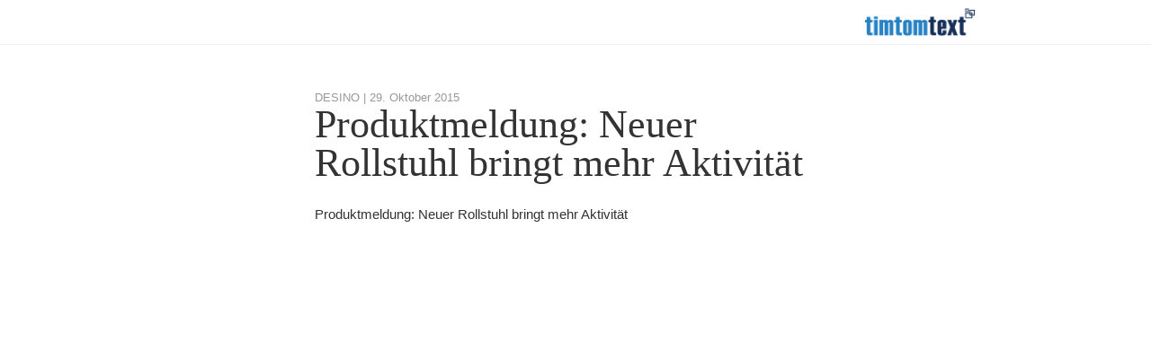

--- FILE ---
content_type: text/html; charset=UTF-8
request_url: https://www.timtomtext.de/2015/10/29/produktmeldung-neuer-rollstuhl-bringt-mehr-aktivitaet/
body_size: 7827
content:
<!DOCTYPE html>
<html lang="de">
<head>
<meta charset="UTF-8">
<meta name="viewport" content="width=device-width, initial-scale=1.0, maximum-scale=1.0, user-scalable=0">
<meta name="description" content="Marketingberatung, Redaktion und Pressearbeit für mittelständische Unternehmen – immer zielgruppengerecht, gerade bei komplexen Themen.">
<title>Produktmeldung: Neuer Rollstuhl bringt mehr Aktivität – timtomtext</title>
<link rel="profile" href="http://gmpg.org/xfn/11">
<link rel="pingback" href="https://www.timtomtext.de/xmlrpc.php">
<link rel="stylesheet" type="text/css" href="//cloud.typography.com/76156/639462/css/fonts.css" />
<link rel="shortcut icon" href="https://www.timtomtext.de/wp-content/themes/_ttt/favicon.png" />
<script>
  var BASE_URL = 'https://www.timtomtext.de/wp-content/themes/_ttt';
</script>

<meta name='robots' content='max-image-preview:large' />
<link rel='dns-prefetch' href='//e.issuu.com' />
<link rel="alternate" type="application/rss+xml" title="timtomtext &raquo; Feed" href="https://www.timtomtext.de/feed/" />
<link rel="alternate" type="application/rss+xml" title="timtomtext &raquo; Kommentar-Feed" href="https://www.timtomtext.de/comments/feed/" />
<link rel="alternate" title="oEmbed (JSON)" type="application/json+oembed" href="https://www.timtomtext.de/wp-json/oembed/1.0/embed?url=https%3A%2F%2Fwww.timtomtext.de%2F2015%2F10%2F29%2Fproduktmeldung-neuer-rollstuhl-bringt-mehr-aktivitaet%2F" />
<link rel="alternate" title="oEmbed (XML)" type="text/xml+oembed" href="https://www.timtomtext.de/wp-json/oembed/1.0/embed?url=https%3A%2F%2Fwww.timtomtext.de%2F2015%2F10%2F29%2Fproduktmeldung-neuer-rollstuhl-bringt-mehr-aktivitaet%2F&#038;format=xml" />
<style id='wp-img-auto-sizes-contain-inline-css' type='text/css'>
img:is([sizes=auto i],[sizes^="auto," i]){contain-intrinsic-size:3000px 1500px}
/*# sourceURL=wp-img-auto-sizes-contain-inline-css */
</style>
<style id='wp-emoji-styles-inline-css' type='text/css'>

	img.wp-smiley, img.emoji {
		display: inline !important;
		border: none !important;
		box-shadow: none !important;
		height: 1em !important;
		width: 1em !important;
		margin: 0 0.07em !important;
		vertical-align: -0.1em !important;
		background: none !important;
		padding: 0 !important;
	}
/*# sourceURL=wp-emoji-styles-inline-css */
</style>
<link rel='stylesheet' id='wp-block-library-css' href='https://www.timtomtext.de/wp-includes/css/dist/block-library/style.min.css?ver=6.9' type='text/css' media='all' />
<style id='global-styles-inline-css' type='text/css'>
:root{--wp--preset--aspect-ratio--square: 1;--wp--preset--aspect-ratio--4-3: 4/3;--wp--preset--aspect-ratio--3-4: 3/4;--wp--preset--aspect-ratio--3-2: 3/2;--wp--preset--aspect-ratio--2-3: 2/3;--wp--preset--aspect-ratio--16-9: 16/9;--wp--preset--aspect-ratio--9-16: 9/16;--wp--preset--color--black: #000000;--wp--preset--color--cyan-bluish-gray: #abb8c3;--wp--preset--color--white: #ffffff;--wp--preset--color--pale-pink: #f78da7;--wp--preset--color--vivid-red: #cf2e2e;--wp--preset--color--luminous-vivid-orange: #ff6900;--wp--preset--color--luminous-vivid-amber: #fcb900;--wp--preset--color--light-green-cyan: #7bdcb5;--wp--preset--color--vivid-green-cyan: #00d084;--wp--preset--color--pale-cyan-blue: #8ed1fc;--wp--preset--color--vivid-cyan-blue: #0693e3;--wp--preset--color--vivid-purple: #9b51e0;--wp--preset--gradient--vivid-cyan-blue-to-vivid-purple: linear-gradient(135deg,rgb(6,147,227) 0%,rgb(155,81,224) 100%);--wp--preset--gradient--light-green-cyan-to-vivid-green-cyan: linear-gradient(135deg,rgb(122,220,180) 0%,rgb(0,208,130) 100%);--wp--preset--gradient--luminous-vivid-amber-to-luminous-vivid-orange: linear-gradient(135deg,rgb(252,185,0) 0%,rgb(255,105,0) 100%);--wp--preset--gradient--luminous-vivid-orange-to-vivid-red: linear-gradient(135deg,rgb(255,105,0) 0%,rgb(207,46,46) 100%);--wp--preset--gradient--very-light-gray-to-cyan-bluish-gray: linear-gradient(135deg,rgb(238,238,238) 0%,rgb(169,184,195) 100%);--wp--preset--gradient--cool-to-warm-spectrum: linear-gradient(135deg,rgb(74,234,220) 0%,rgb(151,120,209) 20%,rgb(207,42,186) 40%,rgb(238,44,130) 60%,rgb(251,105,98) 80%,rgb(254,248,76) 100%);--wp--preset--gradient--blush-light-purple: linear-gradient(135deg,rgb(255,206,236) 0%,rgb(152,150,240) 100%);--wp--preset--gradient--blush-bordeaux: linear-gradient(135deg,rgb(254,205,165) 0%,rgb(254,45,45) 50%,rgb(107,0,62) 100%);--wp--preset--gradient--luminous-dusk: linear-gradient(135deg,rgb(255,203,112) 0%,rgb(199,81,192) 50%,rgb(65,88,208) 100%);--wp--preset--gradient--pale-ocean: linear-gradient(135deg,rgb(255,245,203) 0%,rgb(182,227,212) 50%,rgb(51,167,181) 100%);--wp--preset--gradient--electric-grass: linear-gradient(135deg,rgb(202,248,128) 0%,rgb(113,206,126) 100%);--wp--preset--gradient--midnight: linear-gradient(135deg,rgb(2,3,129) 0%,rgb(40,116,252) 100%);--wp--preset--font-size--small: 13px;--wp--preset--font-size--medium: 20px;--wp--preset--font-size--large: 36px;--wp--preset--font-size--x-large: 42px;--wp--preset--spacing--20: 0.44rem;--wp--preset--spacing--30: 0.67rem;--wp--preset--spacing--40: 1rem;--wp--preset--spacing--50: 1.5rem;--wp--preset--spacing--60: 2.25rem;--wp--preset--spacing--70: 3.38rem;--wp--preset--spacing--80: 5.06rem;--wp--preset--shadow--natural: 6px 6px 9px rgba(0, 0, 0, 0.2);--wp--preset--shadow--deep: 12px 12px 50px rgba(0, 0, 0, 0.4);--wp--preset--shadow--sharp: 6px 6px 0px rgba(0, 0, 0, 0.2);--wp--preset--shadow--outlined: 6px 6px 0px -3px rgb(255, 255, 255), 6px 6px rgb(0, 0, 0);--wp--preset--shadow--crisp: 6px 6px 0px rgb(0, 0, 0);}:where(.is-layout-flex){gap: 0.5em;}:where(.is-layout-grid){gap: 0.5em;}body .is-layout-flex{display: flex;}.is-layout-flex{flex-wrap: wrap;align-items: center;}.is-layout-flex > :is(*, div){margin: 0;}body .is-layout-grid{display: grid;}.is-layout-grid > :is(*, div){margin: 0;}:where(.wp-block-columns.is-layout-flex){gap: 2em;}:where(.wp-block-columns.is-layout-grid){gap: 2em;}:where(.wp-block-post-template.is-layout-flex){gap: 1.25em;}:where(.wp-block-post-template.is-layout-grid){gap: 1.25em;}.has-black-color{color: var(--wp--preset--color--black) !important;}.has-cyan-bluish-gray-color{color: var(--wp--preset--color--cyan-bluish-gray) !important;}.has-white-color{color: var(--wp--preset--color--white) !important;}.has-pale-pink-color{color: var(--wp--preset--color--pale-pink) !important;}.has-vivid-red-color{color: var(--wp--preset--color--vivid-red) !important;}.has-luminous-vivid-orange-color{color: var(--wp--preset--color--luminous-vivid-orange) !important;}.has-luminous-vivid-amber-color{color: var(--wp--preset--color--luminous-vivid-amber) !important;}.has-light-green-cyan-color{color: var(--wp--preset--color--light-green-cyan) !important;}.has-vivid-green-cyan-color{color: var(--wp--preset--color--vivid-green-cyan) !important;}.has-pale-cyan-blue-color{color: var(--wp--preset--color--pale-cyan-blue) !important;}.has-vivid-cyan-blue-color{color: var(--wp--preset--color--vivid-cyan-blue) !important;}.has-vivid-purple-color{color: var(--wp--preset--color--vivid-purple) !important;}.has-black-background-color{background-color: var(--wp--preset--color--black) !important;}.has-cyan-bluish-gray-background-color{background-color: var(--wp--preset--color--cyan-bluish-gray) !important;}.has-white-background-color{background-color: var(--wp--preset--color--white) !important;}.has-pale-pink-background-color{background-color: var(--wp--preset--color--pale-pink) !important;}.has-vivid-red-background-color{background-color: var(--wp--preset--color--vivid-red) !important;}.has-luminous-vivid-orange-background-color{background-color: var(--wp--preset--color--luminous-vivid-orange) !important;}.has-luminous-vivid-amber-background-color{background-color: var(--wp--preset--color--luminous-vivid-amber) !important;}.has-light-green-cyan-background-color{background-color: var(--wp--preset--color--light-green-cyan) !important;}.has-vivid-green-cyan-background-color{background-color: var(--wp--preset--color--vivid-green-cyan) !important;}.has-pale-cyan-blue-background-color{background-color: var(--wp--preset--color--pale-cyan-blue) !important;}.has-vivid-cyan-blue-background-color{background-color: var(--wp--preset--color--vivid-cyan-blue) !important;}.has-vivid-purple-background-color{background-color: var(--wp--preset--color--vivid-purple) !important;}.has-black-border-color{border-color: var(--wp--preset--color--black) !important;}.has-cyan-bluish-gray-border-color{border-color: var(--wp--preset--color--cyan-bluish-gray) !important;}.has-white-border-color{border-color: var(--wp--preset--color--white) !important;}.has-pale-pink-border-color{border-color: var(--wp--preset--color--pale-pink) !important;}.has-vivid-red-border-color{border-color: var(--wp--preset--color--vivid-red) !important;}.has-luminous-vivid-orange-border-color{border-color: var(--wp--preset--color--luminous-vivid-orange) !important;}.has-luminous-vivid-amber-border-color{border-color: var(--wp--preset--color--luminous-vivid-amber) !important;}.has-light-green-cyan-border-color{border-color: var(--wp--preset--color--light-green-cyan) !important;}.has-vivid-green-cyan-border-color{border-color: var(--wp--preset--color--vivid-green-cyan) !important;}.has-pale-cyan-blue-border-color{border-color: var(--wp--preset--color--pale-cyan-blue) !important;}.has-vivid-cyan-blue-border-color{border-color: var(--wp--preset--color--vivid-cyan-blue) !important;}.has-vivid-purple-border-color{border-color: var(--wp--preset--color--vivid-purple) !important;}.has-vivid-cyan-blue-to-vivid-purple-gradient-background{background: var(--wp--preset--gradient--vivid-cyan-blue-to-vivid-purple) !important;}.has-light-green-cyan-to-vivid-green-cyan-gradient-background{background: var(--wp--preset--gradient--light-green-cyan-to-vivid-green-cyan) !important;}.has-luminous-vivid-amber-to-luminous-vivid-orange-gradient-background{background: var(--wp--preset--gradient--luminous-vivid-amber-to-luminous-vivid-orange) !important;}.has-luminous-vivid-orange-to-vivid-red-gradient-background{background: var(--wp--preset--gradient--luminous-vivid-orange-to-vivid-red) !important;}.has-very-light-gray-to-cyan-bluish-gray-gradient-background{background: var(--wp--preset--gradient--very-light-gray-to-cyan-bluish-gray) !important;}.has-cool-to-warm-spectrum-gradient-background{background: var(--wp--preset--gradient--cool-to-warm-spectrum) !important;}.has-blush-light-purple-gradient-background{background: var(--wp--preset--gradient--blush-light-purple) !important;}.has-blush-bordeaux-gradient-background{background: var(--wp--preset--gradient--blush-bordeaux) !important;}.has-luminous-dusk-gradient-background{background: var(--wp--preset--gradient--luminous-dusk) !important;}.has-pale-ocean-gradient-background{background: var(--wp--preset--gradient--pale-ocean) !important;}.has-electric-grass-gradient-background{background: var(--wp--preset--gradient--electric-grass) !important;}.has-midnight-gradient-background{background: var(--wp--preset--gradient--midnight) !important;}.has-small-font-size{font-size: var(--wp--preset--font-size--small) !important;}.has-medium-font-size{font-size: var(--wp--preset--font-size--medium) !important;}.has-large-font-size{font-size: var(--wp--preset--font-size--large) !important;}.has-x-large-font-size{font-size: var(--wp--preset--font-size--x-large) !important;}
/*# sourceURL=global-styles-inline-css */
</style>

<style id='classic-theme-styles-inline-css' type='text/css'>
/*! This file is auto-generated */
.wp-block-button__link{color:#fff;background-color:#32373c;border-radius:9999px;box-shadow:none;text-decoration:none;padding:calc(.667em + 2px) calc(1.333em + 2px);font-size:1.125em}.wp-block-file__button{background:#32373c;color:#fff;text-decoration:none}
/*# sourceURL=/wp-includes/css/classic-themes.min.css */
</style>
<link rel='stylesheet' id='mediaelement-css' href='https://www.timtomtext.de/wp-includes/js/mediaelement/mediaelementplayer-legacy.min.css?ver=4.2.17' type='text/css' media='all' />
<link rel='stylesheet' id='wp-mediaelement-css' href='https://www.timtomtext.de/wp-includes/js/mediaelement/wp-mediaelement.min.css?ver=6.9' type='text/css' media='all' />
<link rel='stylesheet' id='ttt-style-css' href='https://www.timtomtext.de/wp-content/themes/_ttt/style.css?ver=6.9' type='text/css' media='all' />
<link rel='stylesheet' id='ttt-fontello-css' href='https://www.timtomtext.de/wp-content/themes/_ttt/stylesheets/ttt-fontello/css/ttt-ft.css?ver=6.9' type='text/css' media='all' />
<link rel='stylesheet' id='ttt-style-main-css' href='https://www.timtomtext.de/wp-content/themes/_ttt/stylesheets/ttt.css?ver=6.9' type='text/css' media='all' />
<script type="text/javascript" src="https://www.timtomtext.de/wp-includes/js/jquery/jquery.min.js?ver=3.7.1" id="jquery-core-js"></script>
<script type="text/javascript" src="https://www.timtomtext.de/wp-includes/js/jquery/jquery-migrate.min.js?ver=3.4.1" id="jquery-migrate-js"></script>
<script type="text/javascript" src="https://www.timtomtext.de/wp-content/themes/_ttt/js/vendor/modernizr.custom.js?ver=20120206" id="ttt-modernizr-js"></script>
<link rel="https://api.w.org/" href="https://www.timtomtext.de/wp-json/" /><link rel="alternate" title="JSON" type="application/json" href="https://www.timtomtext.de/wp-json/wp/v2/posts/2074" /><link rel="EditURI" type="application/rsd+xml" title="RSD" href="https://www.timtomtext.de/xmlrpc.php?rsd" />
<meta name="generator" content="WordPress 6.9" />
<link rel="canonical" href="https://www.timtomtext.de/2015/10/29/produktmeldung-neuer-rollstuhl-bringt-mehr-aktivitaet/" />
<link rel='shortlink' href='https://www.timtomtext.de/?p=2074' />
</head>

<body class="wp-singular post-template-default single single-post postid-2074 single-format-status wp-theme-_ttt group-blog">
<div id="page" class="hfeed site">

	
	<header id="masthead" class="site-header small" role="banner">
		<div class="content-width">
			<div class="site-branding">
				<a href="https://www.timtomtext.de/" rel="home">
          <h1 class="site-title">
					  timtomtext          </h1>
				</a>
			</div>

      
            
		</div>
	</header><!-- #masthead -->

	<div id="content" class="content-wrapper">

	<div id="primary" class="content-width">


		<main id="main" class="site-main" role="main">

		

			

<article id="post-2074" class="post-2074 post type-post status-publish format-status hentry category-allgemein post_format-post-format-status business_domains-public_relations customer-desino publication_medium-berliner-behinderten-zeitung domain-public_relations">
	<header class="entry-header">
		<div class="entry-meta">

              DESINO |
      
      <span class="posted-on"><time class="entry-date published" datetime="2015-10-29T16:40:15+01:00">29. Oktober 2015</time><time class="updated" datetime="2015-11-27T16:40:59+01:00">27. November 2015</time></span>		</div><!-- .entry-meta -->
    
		<h1 class="entry-title">Produktmeldung: Neuer Rollstuhl bringt mehr Aktivität</h1>

	</header><!-- .entry-header -->

	<div class="entry-content">
		<p>Produktmeldung: Neuer Rollstuhl bringt mehr Aktivität</p>
	</div><!-- .entry-content -->

	<footer class="entry-meta">
    
    
		
	</footer><!-- .entry-meta -->
</article><!-- #post-## -->

		
		</main><!-- #main -->


	</div><!-- #primary -->

	<div id="secondary" class="widget-area content-width" role="complementary">
				
			<!--<aside id="search" class="widget widget_search">
							</aside>-->

			<!-- <aside id="archives" class="widget">
				<h1 class="widget-title">Archives</h1>
				<ul>
						<li><a href='https://www.timtomtext.de/2026/01/'>Januar 2026</a></li>
	<li><a href='https://www.timtomtext.de/2025/12/'>Dezember 2025</a></li>
	<li><a href='https://www.timtomtext.de/2025/11/'>November 2025</a></li>
	<li><a href='https://www.timtomtext.de/2025/10/'>Oktober 2025</a></li>
	<li><a href='https://www.timtomtext.de/2025/09/'>September 2025</a></li>
	<li><a href='https://www.timtomtext.de/2025/08/'>August 2025</a></li>
	<li><a href='https://www.timtomtext.de/2025/07/'>Juli 2025</a></li>
	<li><a href='https://www.timtomtext.de/2025/06/'>Juni 2025</a></li>
	<li><a href='https://www.timtomtext.de/2025/05/'>Mai 2025</a></li>
	<li><a href='https://www.timtomtext.de/2025/04/'>April 2025</a></li>
	<li><a href='https://www.timtomtext.de/2025/03/'>März 2025</a></li>
	<li><a href='https://www.timtomtext.de/2025/02/'>Februar 2025</a></li>
	<li><a href='https://www.timtomtext.de/2025/01/'>Januar 2025</a></li>
	<li><a href='https://www.timtomtext.de/2024/12/'>Dezember 2024</a></li>
	<li><a href='https://www.timtomtext.de/2024/11/'>November 2024</a></li>
	<li><a href='https://www.timtomtext.de/2024/10/'>Oktober 2024</a></li>
	<li><a href='https://www.timtomtext.de/2024/09/'>September 2024</a></li>
	<li><a href='https://www.timtomtext.de/2024/08/'>August 2024</a></li>
	<li><a href='https://www.timtomtext.de/2024/07/'>Juli 2024</a></li>
	<li><a href='https://www.timtomtext.de/2024/06/'>Juni 2024</a></li>
	<li><a href='https://www.timtomtext.de/2024/05/'>Mai 2024</a></li>
	<li><a href='https://www.timtomtext.de/2024/04/'>April 2024</a></li>
	<li><a href='https://www.timtomtext.de/2024/03/'>März 2024</a></li>
	<li><a href='https://www.timtomtext.de/2024/02/'>Februar 2024</a></li>
	<li><a href='https://www.timtomtext.de/2024/01/'>Januar 2024</a></li>
	<li><a href='https://www.timtomtext.de/2023/12/'>Dezember 2023</a></li>
	<li><a href='https://www.timtomtext.de/2023/11/'>November 2023</a></li>
	<li><a href='https://www.timtomtext.de/2023/10/'>Oktober 2023</a></li>
	<li><a href='https://www.timtomtext.de/2023/09/'>September 2023</a></li>
	<li><a href='https://www.timtomtext.de/2023/08/'>August 2023</a></li>
	<li><a href='https://www.timtomtext.de/2023/07/'>Juli 2023</a></li>
	<li><a href='https://www.timtomtext.de/2023/06/'>Juni 2023</a></li>
	<li><a href='https://www.timtomtext.de/2023/05/'>Mai 2023</a></li>
	<li><a href='https://www.timtomtext.de/2023/04/'>April 2023</a></li>
	<li><a href='https://www.timtomtext.de/2023/03/'>März 2023</a></li>
	<li><a href='https://www.timtomtext.de/2023/02/'>Februar 2023</a></li>
	<li><a href='https://www.timtomtext.de/2023/01/'>Januar 2023</a></li>
	<li><a href='https://www.timtomtext.de/2022/12/'>Dezember 2022</a></li>
	<li><a href='https://www.timtomtext.de/2022/11/'>November 2022</a></li>
	<li><a href='https://www.timtomtext.de/2022/10/'>Oktober 2022</a></li>
	<li><a href='https://www.timtomtext.de/2022/09/'>September 2022</a></li>
	<li><a href='https://www.timtomtext.de/2022/08/'>August 2022</a></li>
	<li><a href='https://www.timtomtext.de/2022/07/'>Juli 2022</a></li>
	<li><a href='https://www.timtomtext.de/2022/06/'>Juni 2022</a></li>
	<li><a href='https://www.timtomtext.de/2022/05/'>Mai 2022</a></li>
	<li><a href='https://www.timtomtext.de/2022/04/'>April 2022</a></li>
	<li><a href='https://www.timtomtext.de/2022/03/'>März 2022</a></li>
	<li><a href='https://www.timtomtext.de/2022/02/'>Februar 2022</a></li>
	<li><a href='https://www.timtomtext.de/2022/01/'>Januar 2022</a></li>
	<li><a href='https://www.timtomtext.de/2021/12/'>Dezember 2021</a></li>
	<li><a href='https://www.timtomtext.de/2021/11/'>November 2021</a></li>
	<li><a href='https://www.timtomtext.de/2021/10/'>Oktober 2021</a></li>
	<li><a href='https://www.timtomtext.de/2021/09/'>September 2021</a></li>
	<li><a href='https://www.timtomtext.de/2021/08/'>August 2021</a></li>
	<li><a href='https://www.timtomtext.de/2021/07/'>Juli 2021</a></li>
	<li><a href='https://www.timtomtext.de/2021/06/'>Juni 2021</a></li>
	<li><a href='https://www.timtomtext.de/2021/05/'>Mai 2021</a></li>
	<li><a href='https://www.timtomtext.de/2021/04/'>April 2021</a></li>
	<li><a href='https://www.timtomtext.de/2021/03/'>März 2021</a></li>
	<li><a href='https://www.timtomtext.de/2021/02/'>Februar 2021</a></li>
	<li><a href='https://www.timtomtext.de/2021/01/'>Januar 2021</a></li>
	<li><a href='https://www.timtomtext.de/2020/12/'>Dezember 2020</a></li>
	<li><a href='https://www.timtomtext.de/2020/11/'>November 2020</a></li>
	<li><a href='https://www.timtomtext.de/2020/10/'>Oktober 2020</a></li>
	<li><a href='https://www.timtomtext.de/2020/09/'>September 2020</a></li>
	<li><a href='https://www.timtomtext.de/2020/08/'>August 2020</a></li>
	<li><a href='https://www.timtomtext.de/2020/07/'>Juli 2020</a></li>
	<li><a href='https://www.timtomtext.de/2020/06/'>Juni 2020</a></li>
	<li><a href='https://www.timtomtext.de/2020/05/'>Mai 2020</a></li>
	<li><a href='https://www.timtomtext.de/2020/04/'>April 2020</a></li>
	<li><a href='https://www.timtomtext.de/2020/03/'>März 2020</a></li>
	<li><a href='https://www.timtomtext.de/2020/02/'>Februar 2020</a></li>
	<li><a href='https://www.timtomtext.de/2020/01/'>Januar 2020</a></li>
	<li><a href='https://www.timtomtext.de/2019/12/'>Dezember 2019</a></li>
	<li><a href='https://www.timtomtext.de/2019/11/'>November 2019</a></li>
	<li><a href='https://www.timtomtext.de/2019/10/'>Oktober 2019</a></li>
	<li><a href='https://www.timtomtext.de/2019/09/'>September 2019</a></li>
	<li><a href='https://www.timtomtext.de/2019/08/'>August 2019</a></li>
	<li><a href='https://www.timtomtext.de/2019/07/'>Juli 2019</a></li>
	<li><a href='https://www.timtomtext.de/2019/06/'>Juni 2019</a></li>
	<li><a href='https://www.timtomtext.de/2019/05/'>Mai 2019</a></li>
	<li><a href='https://www.timtomtext.de/2019/04/'>April 2019</a></li>
	<li><a href='https://www.timtomtext.de/2019/03/'>März 2019</a></li>
	<li><a href='https://www.timtomtext.de/2019/02/'>Februar 2019</a></li>
	<li><a href='https://www.timtomtext.de/2019/01/'>Januar 2019</a></li>
	<li><a href='https://www.timtomtext.de/2018/12/'>Dezember 2018</a></li>
	<li><a href='https://www.timtomtext.de/2018/11/'>November 2018</a></li>
	<li><a href='https://www.timtomtext.de/2018/10/'>Oktober 2018</a></li>
	<li><a href='https://www.timtomtext.de/2018/09/'>September 2018</a></li>
	<li><a href='https://www.timtomtext.de/2018/08/'>August 2018</a></li>
	<li><a href='https://www.timtomtext.de/2018/07/'>Juli 2018</a></li>
	<li><a href='https://www.timtomtext.de/2018/06/'>Juni 2018</a></li>
	<li><a href='https://www.timtomtext.de/2018/05/'>Mai 2018</a></li>
	<li><a href='https://www.timtomtext.de/2018/04/'>April 2018</a></li>
	<li><a href='https://www.timtomtext.de/2018/03/'>März 2018</a></li>
	<li><a href='https://www.timtomtext.de/2018/02/'>Februar 2018</a></li>
	<li><a href='https://www.timtomtext.de/2018/01/'>Januar 2018</a></li>
	<li><a href='https://www.timtomtext.de/2017/12/'>Dezember 2017</a></li>
	<li><a href='https://www.timtomtext.de/2017/11/'>November 2017</a></li>
	<li><a href='https://www.timtomtext.de/2017/10/'>Oktober 2017</a></li>
	<li><a href='https://www.timtomtext.de/2017/09/'>September 2017</a></li>
	<li><a href='https://www.timtomtext.de/2017/08/'>August 2017</a></li>
	<li><a href='https://www.timtomtext.de/2017/07/'>Juli 2017</a></li>
	<li><a href='https://www.timtomtext.de/2017/06/'>Juni 2017</a></li>
	<li><a href='https://www.timtomtext.de/2017/05/'>Mai 2017</a></li>
	<li><a href='https://www.timtomtext.de/2017/04/'>April 2017</a></li>
	<li><a href='https://www.timtomtext.de/2017/03/'>März 2017</a></li>
	<li><a href='https://www.timtomtext.de/2017/02/'>Februar 2017</a></li>
	<li><a href='https://www.timtomtext.de/2017/01/'>Januar 2017</a></li>
	<li><a href='https://www.timtomtext.de/2016/12/'>Dezember 2016</a></li>
	<li><a href='https://www.timtomtext.de/2016/11/'>November 2016</a></li>
	<li><a href='https://www.timtomtext.de/2016/10/'>Oktober 2016</a></li>
	<li><a href='https://www.timtomtext.de/2016/09/'>September 2016</a></li>
	<li><a href='https://www.timtomtext.de/2016/08/'>August 2016</a></li>
	<li><a href='https://www.timtomtext.de/2016/07/'>Juli 2016</a></li>
	<li><a href='https://www.timtomtext.de/2016/06/'>Juni 2016</a></li>
	<li><a href='https://www.timtomtext.de/2016/05/'>Mai 2016</a></li>
	<li><a href='https://www.timtomtext.de/2016/04/'>April 2016</a></li>
	<li><a href='https://www.timtomtext.de/2016/03/'>März 2016</a></li>
	<li><a href='https://www.timtomtext.de/2016/02/'>Februar 2016</a></li>
	<li><a href='https://www.timtomtext.de/2016/01/'>Januar 2016</a></li>
	<li><a href='https://www.timtomtext.de/2015/12/'>Dezember 2015</a></li>
	<li><a href='https://www.timtomtext.de/2015/11/'>November 2015</a></li>
	<li><a href='https://www.timtomtext.de/2015/10/'>Oktober 2015</a></li>
	<li><a href='https://www.timtomtext.de/2015/09/'>September 2015</a></li>
	<li><a href='https://www.timtomtext.de/2015/08/'>August 2015</a></li>
	<li><a href='https://www.timtomtext.de/2015/07/'>Juli 2015</a></li>
	<li><a href='https://www.timtomtext.de/2015/06/'>Juni 2015</a></li>
	<li><a href='https://www.timtomtext.de/2015/05/'>Mai 2015</a></li>
	<li><a href='https://www.timtomtext.de/2015/04/'>April 2015</a></li>
	<li><a href='https://www.timtomtext.de/2015/03/'>März 2015</a></li>
	<li><a href='https://www.timtomtext.de/2015/02/'>Februar 2015</a></li>
	<li><a href='https://www.timtomtext.de/2015/01/'>Januar 2015</a></li>
	<li><a href='https://www.timtomtext.de/2014/12/'>Dezember 2014</a></li>
	<li><a href='https://www.timtomtext.de/2014/11/'>November 2014</a></li>
	<li><a href='https://www.timtomtext.de/2014/10/'>Oktober 2014</a></li>
	<li><a href='https://www.timtomtext.de/2014/09/'>September 2014</a></li>
	<li><a href='https://www.timtomtext.de/2014/08/'>August 2014</a></li>
	<li><a href='https://www.timtomtext.de/2014/07/'>Juli 2014</a></li>
	<li><a href='https://www.timtomtext.de/2014/06/'>Juni 2014</a></li>
	<li><a href='https://www.timtomtext.de/2014/05/'>Mai 2014</a></li>
	<li><a href='https://www.timtomtext.de/2014/04/'>April 2014</a></li>
	<li><a href='https://www.timtomtext.de/2014/03/'>März 2014</a></li>
	<li><a href='https://www.timtomtext.de/2014/02/'>Februar 2014</a></li>
	<li><a href='https://www.timtomtext.de/2014/01/'>Januar 2014</a></li>
	<li><a href='https://www.timtomtext.de/2013/12/'>Dezember 2013</a></li>
	<li><a href='https://www.timtomtext.de/2013/11/'>November 2013</a></li>
	<li><a href='https://www.timtomtext.de/2013/10/'>Oktober 2013</a></li>
	<li><a href='https://www.timtomtext.de/2013/09/'>September 2013</a></li>
	<li><a href='https://www.timtomtext.de/2013/08/'>August 2013</a></li>
	<li><a href='https://www.timtomtext.de/2013/07/'>Juli 2013</a></li>
	<li><a href='https://www.timtomtext.de/2013/06/'>Juni 2013</a></li>
	<li><a href='https://www.timtomtext.de/2013/05/'>Mai 2013</a></li>
	<li><a href='https://www.timtomtext.de/2013/04/'>April 2013</a></li>
	<li><a href='https://www.timtomtext.de/2013/03/'>März 2013</a></li>
	<li><a href='https://www.timtomtext.de/2013/02/'>Februar 2013</a></li>
	<li><a href='https://www.timtomtext.de/2013/01/'>Januar 2013</a></li>
	<li><a href='https://www.timtomtext.de/2012/11/'>November 2012</a></li>
	<li><a href='https://www.timtomtext.de/2012/10/'>Oktober 2012</a></li>
	<li><a href='https://www.timtomtext.de/2012/08/'>August 2012</a></li>
	<li><a href='https://www.timtomtext.de/2012/06/'>Juni 2012</a></li>
	<li><a href='https://www.timtomtext.de/2012/05/'>Mai 2012</a></li>
	<li><a href='https://www.timtomtext.de/2012/01/'>Januar 2012</a></li>
	<li><a href='https://www.timtomtext.de/2011/08/'>August 2011</a></li>
	<li><a href='https://www.timtomtext.de/2011/05/'>Mai 2011</a></li>
				</ul>
			</aside>

			<aside id="meta" class="widget">
				<h1 class="widget-title">Meta</h1>
				<ul>
										<li><a href="https://www.timtomtext.de/wp-login.php">Anmelden</a></li>
									</ul>
			</aside> -->

			</div><!-- #secondary -->

	</div><!-- #content -->

  
	<footer id="colophon" class="site-footer footer-container" role="contentinfo">
	</footer><!-- #colophon -->


</div><!-- #page -->

<div class="modal fade" id="the-modal" tabindex="-1" role="dialog" aria-hidden="true">
  <div class="modal-dialog">
    <div class="modal-content">
      <div class="modal-header">

<!--        <a href="#" class="close pull-left" data-dismiss="modal">zurück</a>-->
        <!--<h1 class="site-title">
                  </h1>-->
        <a href="#" class="close close-large pull-right" data-dismiss="modal">&times;</a>
      </div>
      <div class="modal-body">
      </div>

      <div class="modal-footer">
<!--        <a href="#" class="close" data-dismiss="modal">zurück</a>-->
      </div>
    </div><!-- /.modal-content -->
  </div><!-- /.modal-dialog -->
</div><!-- /.modal --><script type="text/template" id="ttt-map-info">
  <div id="content">
    <div id="siteNotice"></div>
      <h3 id="firstHeading" class="firstHeading">timtomtext</h3>
      <div id="bodyContent">
        Zollernstraße 39 <br/>
        52070 Aachen <br />
        <a href="tel:+492419901660">0241 9901660</a><br />
        <a href="mailto:text@timtomtext.de">text@timtomtext.de</a>
      </div>
    </div>
  </div>
</script>
<script type="speculationrules">
{"prefetch":[{"source":"document","where":{"and":[{"href_matches":"/*"},{"not":{"href_matches":["/wp-*.php","/wp-admin/*","/wp-content/uploads/*","/wp-content/*","/wp-content/plugins/*","/wp-content/themes/_ttt/*","/*\\?(.+)"]}},{"not":{"selector_matches":"a[rel~=\"nofollow\"]"}},{"not":{"selector_matches":".no-prefetch, .no-prefetch a"}}]},"eagerness":"conservative"}]}
</script>
<script type="text/javascript" id="mediaelement-core-js-before">
/* <![CDATA[ */
var mejsL10n = {"language":"de","strings":{"mejs.download-file":"Datei herunterladen","mejs.install-flash":"Du verwendest einen Browser, der nicht den Flash-Player aktiviert oder installiert hat. Bitte aktiviere dein Flash-Player-Plugin oder lade die neueste Version von https://get.adobe.com/flashplayer/ herunter","mejs.fullscreen":"Vollbild","mejs.play":"Wiedergeben","mejs.pause":"Pausieren","mejs.time-slider":"Zeit-Schieberegler","mejs.time-help-text":"Benutze die Pfeiltasten Links/Rechts, um 1\u00a0Sekunde vor- oder zur\u00fcckzuspringen. Mit den Pfeiltasten Hoch/Runter kannst du um 10\u00a0Sekunden vor- oder zur\u00fcckspringen.","mejs.live-broadcast":"Live-\u00dcbertragung","mejs.volume-help-text":"Pfeiltasten Hoch/Runter benutzen, um die Lautst\u00e4rke zu regeln.","mejs.unmute":"Lautschalten","mejs.mute":"Stummschalten","mejs.volume-slider":"Lautst\u00e4rkeregler","mejs.video-player":"Video-Player","mejs.audio-player":"Audio-Player","mejs.captions-subtitles":"Untertitel","mejs.captions-chapters":"Kapitel","mejs.none":"Keine","mejs.afrikaans":"Afrikaans","mejs.albanian":"Albanisch","mejs.arabic":"Arabisch","mejs.belarusian":"Wei\u00dfrussisch","mejs.bulgarian":"Bulgarisch","mejs.catalan":"Katalanisch","mejs.chinese":"Chinesisch","mejs.chinese-simplified":"Chinesisch (vereinfacht)","mejs.chinese-traditional":"Chinesisch (traditionell)","mejs.croatian":"Kroatisch","mejs.czech":"Tschechisch","mejs.danish":"D\u00e4nisch","mejs.dutch":"Niederl\u00e4ndisch","mejs.english":"Englisch","mejs.estonian":"Estnisch","mejs.filipino":"Filipino","mejs.finnish":"Finnisch","mejs.french":"Franz\u00f6sisch","mejs.galician":"Galicisch","mejs.german":"Deutsch","mejs.greek":"Griechisch","mejs.haitian-creole":"Haitianisch-Kreolisch","mejs.hebrew":"Hebr\u00e4isch","mejs.hindi":"Hindi","mejs.hungarian":"Ungarisch","mejs.icelandic":"Isl\u00e4ndisch","mejs.indonesian":"Indonesisch","mejs.irish":"Irisch","mejs.italian":"Italienisch","mejs.japanese":"Japanisch","mejs.korean":"Koreanisch","mejs.latvian":"Lettisch","mejs.lithuanian":"Litauisch","mejs.macedonian":"Mazedonisch","mejs.malay":"Malaiisch","mejs.maltese":"Maltesisch","mejs.norwegian":"Norwegisch","mejs.persian":"Persisch","mejs.polish":"Polnisch","mejs.portuguese":"Portugiesisch","mejs.romanian":"Rum\u00e4nisch","mejs.russian":"Russisch","mejs.serbian":"Serbisch","mejs.slovak":"Slowakisch","mejs.slovenian":"Slowenisch","mejs.spanish":"Spanisch","mejs.swahili":"Suaheli","mejs.swedish":"Schwedisch","mejs.tagalog":"Tagalog","mejs.thai":"Thai","mejs.turkish":"T\u00fcrkisch","mejs.ukrainian":"Ukrainisch","mejs.vietnamese":"Vietnamesisch","mejs.welsh":"Walisisch","mejs.yiddish":"Jiddisch"}};
var mejsL10n = {"language":"de","strings":{"mejs.download-file":"Datei herunterladen","mejs.install-flash":"Du verwendest einen Browser, der nicht den Flash-Player aktiviert oder installiert hat. Bitte aktiviere dein Flash-Player-Plugin oder lade die neueste Version von https://get.adobe.com/flashplayer/ herunter","mejs.fullscreen":"Vollbild","mejs.play":"Wiedergeben","mejs.pause":"Pausieren","mejs.time-slider":"Zeit-Schieberegler","mejs.time-help-text":"Benutze die Pfeiltasten Links/Rechts, um 1\u00a0Sekunde vor- oder zur\u00fcckzuspringen. Mit den Pfeiltasten Hoch/Runter kannst du um 10\u00a0Sekunden vor- oder zur\u00fcckspringen.","mejs.live-broadcast":"Live-\u00dcbertragung","mejs.volume-help-text":"Pfeiltasten Hoch/Runter benutzen, um die Lautst\u00e4rke zu regeln.","mejs.unmute":"Lautschalten","mejs.mute":"Stummschalten","mejs.volume-slider":"Lautst\u00e4rkeregler","mejs.video-player":"Video-Player","mejs.audio-player":"Audio-Player","mejs.captions-subtitles":"Untertitel","mejs.captions-chapters":"Kapitel","mejs.none":"Keine","mejs.afrikaans":"Afrikaans","mejs.albanian":"Albanisch","mejs.arabic":"Arabisch","mejs.belarusian":"Wei\u00dfrussisch","mejs.bulgarian":"Bulgarisch","mejs.catalan":"Katalanisch","mejs.chinese":"Chinesisch","mejs.chinese-simplified":"Chinesisch (vereinfacht)","mejs.chinese-traditional":"Chinesisch (traditionell)","mejs.croatian":"Kroatisch","mejs.czech":"Tschechisch","mejs.danish":"D\u00e4nisch","mejs.dutch":"Niederl\u00e4ndisch","mejs.english":"Englisch","mejs.estonian":"Estnisch","mejs.filipino":"Filipino","mejs.finnish":"Finnisch","mejs.french":"Franz\u00f6sisch","mejs.galician":"Galicisch","mejs.german":"Deutsch","mejs.greek":"Griechisch","mejs.haitian-creole":"Haitianisch-Kreolisch","mejs.hebrew":"Hebr\u00e4isch","mejs.hindi":"Hindi","mejs.hungarian":"Ungarisch","mejs.icelandic":"Isl\u00e4ndisch","mejs.indonesian":"Indonesisch","mejs.irish":"Irisch","mejs.italian":"Italienisch","mejs.japanese":"Japanisch","mejs.korean":"Koreanisch","mejs.latvian":"Lettisch","mejs.lithuanian":"Litauisch","mejs.macedonian":"Mazedonisch","mejs.malay":"Malaiisch","mejs.maltese":"Maltesisch","mejs.norwegian":"Norwegisch","mejs.persian":"Persisch","mejs.polish":"Polnisch","mejs.portuguese":"Portugiesisch","mejs.romanian":"Rum\u00e4nisch","mejs.russian":"Russisch","mejs.serbian":"Serbisch","mejs.slovak":"Slowakisch","mejs.slovenian":"Slowenisch","mejs.spanish":"Spanisch","mejs.swahili":"Suaheli","mejs.swedish":"Schwedisch","mejs.tagalog":"Tagalog","mejs.thai":"Thai","mejs.turkish":"T\u00fcrkisch","mejs.ukrainian":"Ukrainisch","mejs.vietnamese":"Vietnamesisch","mejs.welsh":"Walisisch","mejs.yiddish":"Jiddisch"}};
//# sourceURL=mediaelement-core-js-before
/* ]]> */
</script>
<script type="text/javascript" src="https://www.timtomtext.de/wp-includes/js/mediaelement/mediaelement-and-player.min.js?ver=4.2.17" id="mediaelement-core-js"></script>
<script type="text/javascript" src="https://www.timtomtext.de/wp-includes/js/mediaelement/mediaelement-migrate.min.js?ver=6.9" id="mediaelement-migrate-js"></script>
<script type="text/javascript" id="mediaelement-js-extra">
/* <![CDATA[ */
var _wpmejsSettings = {"pluginPath":"/wp-includes/js/mediaelement/","classPrefix":"mejs-","stretching":"responsive","audioShortcodeLibrary":"mediaelement","videoShortcodeLibrary":"mediaelement"};
var _wpmejsSettings = {"pluginPath":"/wp-includes/js/mediaelement/","classPrefix":"mejs-","stretching":"responsive","audioShortcodeLibrary":"mediaelement","videoShortcodeLibrary":"mediaelement"};
//# sourceURL=mediaelement-js-extra
/* ]]> */
</script>
<script type="text/javascript" src="https://www.timtomtext.de/wp-includes/js/mediaelement/wp-mediaelement.min.js?ver=6.9" id="wp-mediaelement-js"></script>
<script type="text/javascript" src="https://www.timtomtext.de/wp-content/themes/_ttt/js/navigation.js?ver=20120206" id="ttt-navigation-js"></script>
<script type="text/javascript" src="https://www.timtomtext.de/wp-content/themes/_ttt/js/vendor/bootstrap/scrollspy.js?ver=20120206" id="ttt-bootstrap-scrollspy-js"></script>
<script type="text/javascript" src="https://www.timtomtext.de/wp-content/themes/_ttt/js/vendor/bootstrap/modal.js?ver=20120206" id="ttt-bootstrap-modal-js"></script>
<script type="text/javascript" src="https://www.timtomtext.de/wp-content/themes/_ttt/js/vendor/jquery.isotope.js?ver=20120206" id="ttt-isotope-js"></script>
<script type="text/javascript" src="https://www.timtomtext.de/wp-content/themes/_ttt/js/vendor/jquery.ba-throttle-debounce.js?ver=20120206" id="ttt-debounce-js"></script>
<script type="text/javascript" src="https://www.timtomtext.de/wp-content/themes/_ttt/js/vendor/jquery.smooth-scroll.min.js?ver=20120206" id="ttt-smoothscroll-js"></script>
<script type="text/javascript" src="https://www.timtomtext.de/wp-content/themes/_ttt/js/ttt.js?ver=20120206" id="ttt-init-js"></script>
<script type="text/javascript" src="//e.issuu.com/embed.js?ver=6.9" id="issuu-js"></script>
<script id="wp-emoji-settings" type="application/json">
{"baseUrl":"https://s.w.org/images/core/emoji/17.0.2/72x72/","ext":".png","svgUrl":"https://s.w.org/images/core/emoji/17.0.2/svg/","svgExt":".svg","source":{"concatemoji":"https://www.timtomtext.de/wp-includes/js/wp-emoji-release.min.js?ver=6.9"}}
</script>
<script type="module">
/* <![CDATA[ */
/*! This file is auto-generated */
const a=JSON.parse(document.getElementById("wp-emoji-settings").textContent),o=(window._wpemojiSettings=a,"wpEmojiSettingsSupports"),s=["flag","emoji"];function i(e){try{var t={supportTests:e,timestamp:(new Date).valueOf()};sessionStorage.setItem(o,JSON.stringify(t))}catch(e){}}function c(e,t,n){e.clearRect(0,0,e.canvas.width,e.canvas.height),e.fillText(t,0,0);t=new Uint32Array(e.getImageData(0,0,e.canvas.width,e.canvas.height).data);e.clearRect(0,0,e.canvas.width,e.canvas.height),e.fillText(n,0,0);const a=new Uint32Array(e.getImageData(0,0,e.canvas.width,e.canvas.height).data);return t.every((e,t)=>e===a[t])}function p(e,t){e.clearRect(0,0,e.canvas.width,e.canvas.height),e.fillText(t,0,0);var n=e.getImageData(16,16,1,1);for(let e=0;e<n.data.length;e++)if(0!==n.data[e])return!1;return!0}function u(e,t,n,a){switch(t){case"flag":return n(e,"\ud83c\udff3\ufe0f\u200d\u26a7\ufe0f","\ud83c\udff3\ufe0f\u200b\u26a7\ufe0f")?!1:!n(e,"\ud83c\udde8\ud83c\uddf6","\ud83c\udde8\u200b\ud83c\uddf6")&&!n(e,"\ud83c\udff4\udb40\udc67\udb40\udc62\udb40\udc65\udb40\udc6e\udb40\udc67\udb40\udc7f","\ud83c\udff4\u200b\udb40\udc67\u200b\udb40\udc62\u200b\udb40\udc65\u200b\udb40\udc6e\u200b\udb40\udc67\u200b\udb40\udc7f");case"emoji":return!a(e,"\ud83e\u1fac8")}return!1}function f(e,t,n,a){let r;const o=(r="undefined"!=typeof WorkerGlobalScope&&self instanceof WorkerGlobalScope?new OffscreenCanvas(300,150):document.createElement("canvas")).getContext("2d",{willReadFrequently:!0}),s=(o.textBaseline="top",o.font="600 32px Arial",{});return e.forEach(e=>{s[e]=t(o,e,n,a)}),s}function r(e){var t=document.createElement("script");t.src=e,t.defer=!0,document.head.appendChild(t)}a.supports={everything:!0,everythingExceptFlag:!0},new Promise(t=>{let n=function(){try{var e=JSON.parse(sessionStorage.getItem(o));if("object"==typeof e&&"number"==typeof e.timestamp&&(new Date).valueOf()<e.timestamp+604800&&"object"==typeof e.supportTests)return e.supportTests}catch(e){}return null}();if(!n){if("undefined"!=typeof Worker&&"undefined"!=typeof OffscreenCanvas&&"undefined"!=typeof URL&&URL.createObjectURL&&"undefined"!=typeof Blob)try{var e="postMessage("+f.toString()+"("+[JSON.stringify(s),u.toString(),c.toString(),p.toString()].join(",")+"));",a=new Blob([e],{type:"text/javascript"});const r=new Worker(URL.createObjectURL(a),{name:"wpTestEmojiSupports"});return void(r.onmessage=e=>{i(n=e.data),r.terminate(),t(n)})}catch(e){}i(n=f(s,u,c,p))}t(n)}).then(e=>{for(const n in e)a.supports[n]=e[n],a.supports.everything=a.supports.everything&&a.supports[n],"flag"!==n&&(a.supports.everythingExceptFlag=a.supports.everythingExceptFlag&&a.supports[n]);var t;a.supports.everythingExceptFlag=a.supports.everythingExceptFlag&&!a.supports.flag,a.supports.everything||((t=a.source||{}).concatemoji?r(t.concatemoji):t.wpemoji&&t.twemoji&&(r(t.twemoji),r(t.wpemoji)))});
//# sourceURL=https://www.timtomtext.de/wp-includes/js/wp-emoji-loader.min.js
/* ]]> */
</script>

</body>
</html>

--- FILE ---
content_type: text/javascript
request_url: https://www.timtomtext.de/wp-content/themes/_ttt/js/ttt.lib.js
body_size: 9540
content:
// Generated by CoffeeScript 1.6.3
(function($, window) {
  var TTT;
  TTT = {
    Modal: {
      init: function() {
        var $body, $the_modal;
        $body = $('body');
        $the_modal = $('#the-modal').modal({
          backdrop: true,
          show: false
        });
        return $body.on('click', 'a.load-in-modal', function(ev) {
          var $clicked, $loader, href;
          ev.preventDefault();
          $clicked = $(ev.currentTarget);
          href = $clicked.attr('href');
          if (href === "") {
            return;
          }
          $loader = $('<div class="loading"><i class="icon-spinner animate-spin"></div>');
          if ($clicked.hasClass("show-loader")) {
            $loader.appendTo($clicked);
          }
          return $('<div></div>').load("" + href + " #primary", function() {
            $loader.remove();
            $the_modal.find(".modal-body").html(this);
            return $the_modal.modal('show');
          });
        });
      }
    },
    Navigation: {
      scrollMenu: function() {
        var $window, updateMenu;
        $window = $(window);
        updateMenu = function() {
          var scroll_top;
          scroll_top = $window.scrollTop();
          if (scroll_top > 100) {
            return $("#masthead").addClass("small");
          } else {
            return $("#masthead").removeClass("small");
          }
        };
        $window.scroll($.throttle(100, updateMenu));
        return updateMenu();
      },
      init: function() {
        $("#menu-main").on("click", "a", function(e) {
          return $('#site-navigation').removeClass('toggled');
        });
        $('#site-navigation a').smoothScroll();
        if ($('body').hasClass('home')) {
          this.scrollMenu();
        } else {
          $("#masthead").addClass('small');
        }
        return $('body').scrollspy({
          target: '#site-navigation',
          selector: ' .nav-menu li > a',
          offset: 80
        });
      }
    },
    Claim: {
      init: function() {
        var $claims, $el;
        $el = $('#claim');
        $claims = $el.find('.claim');
        return $(document).on('ttt:filter', function(e, data) {
          var $claim, selector;
          if (data.domain != null) {
            selector = $.trim(data.domain);
            if (selector === "") {
              selector = '.domain_generic';
            }
            $claim = $el.find(selector);
            if ($claim.hasClass('visible')) {
              return;
            }
            $claims.removeClass('visible');
            return $claim.addClass('visible');
          }
        });
      }
    },
    Grid: {
      filters: {
        	domain: '',
        	type: ":not(.format-status)"
      },
      isotope: function(options) {
        var $container;
        $container = $(options.el);
        $container.isotope({
          animationEngine: 'best-available',
          itemSelector: '.post',
          layoutMode: 'masonry',
          filter: '',
          resizable: true,
          animationOptions: {
            duration: 250,
            easing: 'linear',
            queue: false
          },
          masonry: {
            columnWidth: options.columnWidth
          }
        });
        return $container;
      },
      scrollInView: function($el, offset, duration = 300) {
        var top;
        if (offset == null) {
          offset = 0;
        }
        top = $el.offset().top;
        return $('body, html').animate({
          'scrollTop': top + offset
        }, duration);
      },
      addTickerSwitch: function(options) {
        var _this = this;
        if (!(options.controls && options.grid)) {
          console.error("we need controls and a grid");
          return false;
        }
        this.$ticker_switch = $(options.controls);
        return this.$ticker_switch.on('click', '.btn-filter', function(e) {
          var $btn;
          e.preventDefault();
          _this._disableBlog();
          $btn = $(e.currentTarget);
          if ($btn.hasClass('selected')) {
            _this._disableTicker();
            return _this._applyFilters();
          } else {
            _this._enableTicker();
            return _this._applyFilters({
              onlyGroup: 'type'
            });
          }
        });
      },
      _disableTicker: function() {
        this.$grid.isotope('option', {
          layoutMode: 'masonry'
        });
        this.$grid.removeClass('ticker-grid');
        this.$ticker_switch.find('.btn-filter').removeClass('selected');
        return this.filters["type"] = ":not(.format-status)";
      },
      _enableTicker: function() {
        this.$grid.isotope('option', {
          layoutMode: 'straightDown'
        });
        this.$grid.addClass('ticker-grid');
        this.$ticker_switch.find('.btn-filter').addClass('selected');
        return this.filters["type"] = ".format-status";
      },
      addBlogSwitch: function(options) {
        var _this = this;
        if (!(options.controls && options.grid)) {
          console.error("we need controls and a grid");
          return false;
        }
        this.$blog_switch = $(options.controls);
        return this.$blog_switch.on('click', '.btn-filter', function(e) {
          var $btn;
          e.preventDefault();
          _this._disableTicker();
          $btn = $(e.currentTarget);
          if ($btn.hasClass('selected')) {
            _this._disableBlog();
            return _this._applyFilters();
          } else {
            _this._enableBlog();
            return _this._applyFilters({
              onlyGroup: 'type'
            });
          }
        });
      },
      _disableBlog: function() {
        this.$grid.isotope('option', {
          layoutMode: 'masonry'
        });
        this.$grid.removeClass('blog-grid');
        this.$blog_switch.find('.btn-filter').removeClass('selected');
        return this.filters["type"] = ":not(.format-status)";
      },
      _enableBlog: function() {
        this.$grid.isotope('option', {
          layoutMode: 'straightDown'
        });
        this.$grid.addClass('blog-grid');
        this.$blog_switch.find('.btn-filter').addClass('selected');
        return this.filters["type"] = ".category-blog";
      },
      addFilters: function(options) {
        var $controls,
          _this = this;
        if (!(options.controls && options.grid)) {
          console.error("we need controls and a grid");
          return false;
        }
        $controls = $(options.controls);
        return $controls.on('click', '.btn-filter', function(e) {
          var $btn, $optionSet, filter_val, group;
          e.preventDefault();
          _this._disableTicker();
          _this._disableBlog();
          $btn = $(e.currentTarget);
          $optionSet = $btn.parents('.option-set');
          group = $optionSet.attr('data-filter-group');
          if ($btn.hasClass('selected') && $optionSet.hasClass('toggleable')) {
            $btn.removeClass('selected');
            _this.filters[group] = "";
          } else {
            $optionSet.find('.selected').removeClass('selected');
            $btn.addClass('selected');
            filter_val = $btn.attr('data-filter-value');
            _this.filters[group] = filter_val;
          }
          return _this._applyFilters(options.grid);
        });
      },
      _applyFilters: function(opts) {
        var isoFilters, prop, selector;
        if (opts == null) {
          opts = {};
        }
        isoFilters = [];
        if (opts.onlyGroup) {
          isoFilters.push(this.filters[opts.onlyGroup]);
        } else {
          for (prop in this.filters) {
            isoFilters.push(this.filters[prop]);
          }
        }
        selector = isoFilters.join('');
        if ($.trim(selector) === "") {
          selector = '*';
        }
        this.$grid.isotope({
          filter: selector
        });
        return $(document).trigger('ttt:filter', this.filters);
      },
      infinite: function(options) {
        var $from, $grid;
        $('#infinite-handle span').addClass('btn btn-load');
        $from = $(options.copyFrom) || options.grid;
        $grid = options.grid;
        return $('body').on('post-load', function(e) {
          var $insertEls, $newEls;
          $newEls = $from.find('.post');
          $insertEls = $newEls.clone();
          $grid.append($insertEls).isotope('insert', $insertEls);
          return $newEls.remove();
        });
      },
      init: function(opts) {
        var $wrapper,
          _this = this;
        this.$grid = this.isotope({
          el: '#post-grid',
          columnWidth: 320
        });
        this.addFilters({
          grid: this.$grid,
          controls: "#post-grid-filters"
        });
        this.addTickerSwitch({
          grid: this.$grid,
          controls: "#post-grid-ticker-switch"
        });
        this.addBlogSwitch({
          grid: this.$grid,
          controls: "#post-grid-blogpost-switch"
        });
        this.infinite({
          grid: this.$grid,
          copyFrom: "#post-grid-reload"
        });

        var hash = window.location.hash;
        var target = $(hash);
        if(hash && target.length) {
          setTimeout(function() {
            _this.scrollInView(target, -49, 10);
          }, 10);
        }

        this._applyFilters();
        $wrapper = $('#post-grid-filter-wrapper');
        return $wrapper.on('click', '.btn-filter', function(e) {
          return _this.scrollInView($wrapper, -50);
        });
      }
    }
  };
  return window.TTT = TTT;
})(jQuery, window);



--- FILE ---
content_type: text/javascript
request_url: https://www.timtomtext.de/wp-content/themes/_ttt/js/ttt.js?ver=20120206
body_size: 1413
content:
// Generated by CoffeeScript 1.6.3
(function($) {
  return $(function() {
    return Modernizr.load([
      {
        load: ["" + BASE_URL + "/js/ttt.lib.js"],
        complete: function() {
          TTT.Grid.init();
          TTT.Modal.init();
          return TTT.Navigation.init();
        }
      }, {
        test: $('#the-map').length && Modernizr.mq('only screen and (min-width: 480px)'),
        yep: {
          "map-dynamic": "" + BASE_URL + "/js/ttt.maps.js"
        },
        callback: function(url, result, key) {
          var map;
          if (key === "map-dynamic") {
            TTT.Maps.init({
              location: [50.769378, 6.0992900717377],
              mapCanvas: "the-map",
              apiKey: "AIzaSyD21zJc7VENdIs6tfj6rqbalUhYc_2ubU8",
              mapOptions: {
                scrollwheel: false,
                navigationControl: true,
                mapTypeControl: false,
                scaleControl: true,
                draggable: false
              }
            }).show();
            return $('body').on('click', '.js-center-map', function(e) {
              e.preventDefault();
              return TTT.Maps.center();
            });
          } else if (key === "map-static") {
            return map = new StaticMap({
              location: [50.769378, 6.0992900717377],
              mapCanvas: "the-map",
              apiKey: "AIzaSyD21zJc7VENdIs6tfj6rqbalUhYc_2ubU8"
            }).show();
          }
        }
      }
    ]);
  });
})(jQuery);
